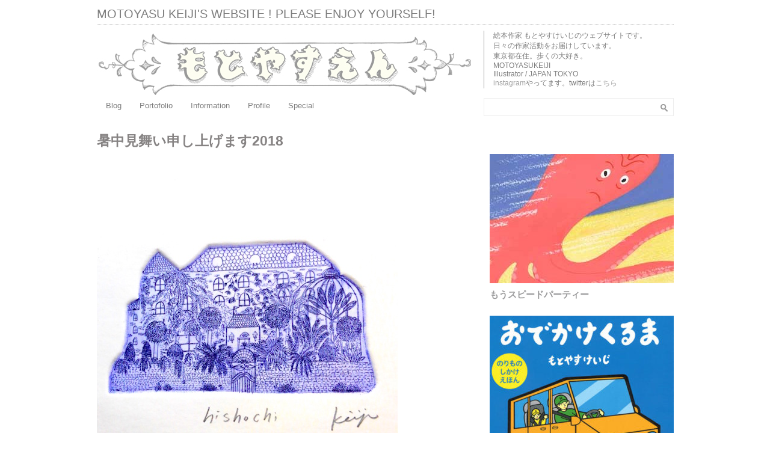

--- FILE ---
content_type: text/html; charset=UTF-8
request_url: http://motoyasukeiji.com/archives/2521
body_size: 6826
content:
<!DOCTYPE html PUBLIC "-//W3C//DTD XHTML 1.0 Transitional//EN" "http://www.w3.org/TR/xhtml1/DTD/xhtml1-transitional.dtd">
<html xmlns="http://www.w3.org/1999/xhtml" xmlns:v="urn:schemas-microsoft-com:vml">
<head>
  <title>暑中見舞い申し上げます2018 &laquo;  もとやすえん</title>          
  <link rel="stylesheet" href="http://motoyasukeiji.com/contents/wp-content/themes/architekttheme/style.css" type="text/css" media="screen" title="no title" charset="utf-8"/>
  <meta name='robots' content='max-image-preview:large' />
<link rel="alternate" type="application/rss+xml" title="もとやすえん &raquo; 暑中見舞い申し上げます2018 のコメントのフィード" href="http://motoyasukeiji.com/archives/2521/feed" />
<script type="text/javascript">
window._wpemojiSettings = {"baseUrl":"https:\/\/s.w.org\/images\/core\/emoji\/14.0.0\/72x72\/","ext":".png","svgUrl":"https:\/\/s.w.org\/images\/core\/emoji\/14.0.0\/svg\/","svgExt":".svg","source":{"concatemoji":"http:\/\/motoyasukeiji.com\/contents\/wp-includes\/js\/wp-emoji-release.min.js?ver=6.2.8"}};
/*! This file is auto-generated */
!function(e,a,t){var n,r,o,i=a.createElement("canvas"),p=i.getContext&&i.getContext("2d");function s(e,t){p.clearRect(0,0,i.width,i.height),p.fillText(e,0,0);e=i.toDataURL();return p.clearRect(0,0,i.width,i.height),p.fillText(t,0,0),e===i.toDataURL()}function c(e){var t=a.createElement("script");t.src=e,t.defer=t.type="text/javascript",a.getElementsByTagName("head")[0].appendChild(t)}for(o=Array("flag","emoji"),t.supports={everything:!0,everythingExceptFlag:!0},r=0;r<o.length;r++)t.supports[o[r]]=function(e){if(p&&p.fillText)switch(p.textBaseline="top",p.font="600 32px Arial",e){case"flag":return s("\ud83c\udff3\ufe0f\u200d\u26a7\ufe0f","\ud83c\udff3\ufe0f\u200b\u26a7\ufe0f")?!1:!s("\ud83c\uddfa\ud83c\uddf3","\ud83c\uddfa\u200b\ud83c\uddf3")&&!s("\ud83c\udff4\udb40\udc67\udb40\udc62\udb40\udc65\udb40\udc6e\udb40\udc67\udb40\udc7f","\ud83c\udff4\u200b\udb40\udc67\u200b\udb40\udc62\u200b\udb40\udc65\u200b\udb40\udc6e\u200b\udb40\udc67\u200b\udb40\udc7f");case"emoji":return!s("\ud83e\udef1\ud83c\udffb\u200d\ud83e\udef2\ud83c\udfff","\ud83e\udef1\ud83c\udffb\u200b\ud83e\udef2\ud83c\udfff")}return!1}(o[r]),t.supports.everything=t.supports.everything&&t.supports[o[r]],"flag"!==o[r]&&(t.supports.everythingExceptFlag=t.supports.everythingExceptFlag&&t.supports[o[r]]);t.supports.everythingExceptFlag=t.supports.everythingExceptFlag&&!t.supports.flag,t.DOMReady=!1,t.readyCallback=function(){t.DOMReady=!0},t.supports.everything||(n=function(){t.readyCallback()},a.addEventListener?(a.addEventListener("DOMContentLoaded",n,!1),e.addEventListener("load",n,!1)):(e.attachEvent("onload",n),a.attachEvent("onreadystatechange",function(){"complete"===a.readyState&&t.readyCallback()})),(e=t.source||{}).concatemoji?c(e.concatemoji):e.wpemoji&&e.twemoji&&(c(e.twemoji),c(e.wpemoji)))}(window,document,window._wpemojiSettings);
</script>
<style type="text/css">
img.wp-smiley,
img.emoji {
	display: inline !important;
	border: none !important;
	box-shadow: none !important;
	height: 1em !important;
	width: 1em !important;
	margin: 0 0.07em !important;
	vertical-align: -0.1em !important;
	background: none !important;
	padding: 0 !important;
}
</style>
	<link rel='stylesheet' id='wp-block-library-css' href='http://motoyasukeiji.com/contents/wp-includes/css/dist/block-library/style.min.css?ver=6.2.8' type='text/css' media='all' />
<link rel='stylesheet' id='classic-theme-styles-css' href='http://motoyasukeiji.com/contents/wp-includes/css/classic-themes.min.css?ver=6.2.8' type='text/css' media='all' />
<style id='global-styles-inline-css' type='text/css'>
body{--wp--preset--color--black: #000000;--wp--preset--color--cyan-bluish-gray: #abb8c3;--wp--preset--color--white: #ffffff;--wp--preset--color--pale-pink: #f78da7;--wp--preset--color--vivid-red: #cf2e2e;--wp--preset--color--luminous-vivid-orange: #ff6900;--wp--preset--color--luminous-vivid-amber: #fcb900;--wp--preset--color--light-green-cyan: #7bdcb5;--wp--preset--color--vivid-green-cyan: #00d084;--wp--preset--color--pale-cyan-blue: #8ed1fc;--wp--preset--color--vivid-cyan-blue: #0693e3;--wp--preset--color--vivid-purple: #9b51e0;--wp--preset--gradient--vivid-cyan-blue-to-vivid-purple: linear-gradient(135deg,rgba(6,147,227,1) 0%,rgb(155,81,224) 100%);--wp--preset--gradient--light-green-cyan-to-vivid-green-cyan: linear-gradient(135deg,rgb(122,220,180) 0%,rgb(0,208,130) 100%);--wp--preset--gradient--luminous-vivid-amber-to-luminous-vivid-orange: linear-gradient(135deg,rgba(252,185,0,1) 0%,rgba(255,105,0,1) 100%);--wp--preset--gradient--luminous-vivid-orange-to-vivid-red: linear-gradient(135deg,rgba(255,105,0,1) 0%,rgb(207,46,46) 100%);--wp--preset--gradient--very-light-gray-to-cyan-bluish-gray: linear-gradient(135deg,rgb(238,238,238) 0%,rgb(169,184,195) 100%);--wp--preset--gradient--cool-to-warm-spectrum: linear-gradient(135deg,rgb(74,234,220) 0%,rgb(151,120,209) 20%,rgb(207,42,186) 40%,rgb(238,44,130) 60%,rgb(251,105,98) 80%,rgb(254,248,76) 100%);--wp--preset--gradient--blush-light-purple: linear-gradient(135deg,rgb(255,206,236) 0%,rgb(152,150,240) 100%);--wp--preset--gradient--blush-bordeaux: linear-gradient(135deg,rgb(254,205,165) 0%,rgb(254,45,45) 50%,rgb(107,0,62) 100%);--wp--preset--gradient--luminous-dusk: linear-gradient(135deg,rgb(255,203,112) 0%,rgb(199,81,192) 50%,rgb(65,88,208) 100%);--wp--preset--gradient--pale-ocean: linear-gradient(135deg,rgb(255,245,203) 0%,rgb(182,227,212) 50%,rgb(51,167,181) 100%);--wp--preset--gradient--electric-grass: linear-gradient(135deg,rgb(202,248,128) 0%,rgb(113,206,126) 100%);--wp--preset--gradient--midnight: linear-gradient(135deg,rgb(2,3,129) 0%,rgb(40,116,252) 100%);--wp--preset--duotone--dark-grayscale: url('#wp-duotone-dark-grayscale');--wp--preset--duotone--grayscale: url('#wp-duotone-grayscale');--wp--preset--duotone--purple-yellow: url('#wp-duotone-purple-yellow');--wp--preset--duotone--blue-red: url('#wp-duotone-blue-red');--wp--preset--duotone--midnight: url('#wp-duotone-midnight');--wp--preset--duotone--magenta-yellow: url('#wp-duotone-magenta-yellow');--wp--preset--duotone--purple-green: url('#wp-duotone-purple-green');--wp--preset--duotone--blue-orange: url('#wp-duotone-blue-orange');--wp--preset--font-size--small: 13px;--wp--preset--font-size--medium: 20px;--wp--preset--font-size--large: 36px;--wp--preset--font-size--x-large: 42px;--wp--preset--spacing--20: 0.44rem;--wp--preset--spacing--30: 0.67rem;--wp--preset--spacing--40: 1rem;--wp--preset--spacing--50: 1.5rem;--wp--preset--spacing--60: 2.25rem;--wp--preset--spacing--70: 3.38rem;--wp--preset--spacing--80: 5.06rem;--wp--preset--shadow--natural: 6px 6px 9px rgba(0, 0, 0, 0.2);--wp--preset--shadow--deep: 12px 12px 50px rgba(0, 0, 0, 0.4);--wp--preset--shadow--sharp: 6px 6px 0px rgba(0, 0, 0, 0.2);--wp--preset--shadow--outlined: 6px 6px 0px -3px rgba(255, 255, 255, 1), 6px 6px rgba(0, 0, 0, 1);--wp--preset--shadow--crisp: 6px 6px 0px rgba(0, 0, 0, 1);}:where(.is-layout-flex){gap: 0.5em;}body .is-layout-flow > .alignleft{float: left;margin-inline-start: 0;margin-inline-end: 2em;}body .is-layout-flow > .alignright{float: right;margin-inline-start: 2em;margin-inline-end: 0;}body .is-layout-flow > .aligncenter{margin-left: auto !important;margin-right: auto !important;}body .is-layout-constrained > .alignleft{float: left;margin-inline-start: 0;margin-inline-end: 2em;}body .is-layout-constrained > .alignright{float: right;margin-inline-start: 2em;margin-inline-end: 0;}body .is-layout-constrained > .aligncenter{margin-left: auto !important;margin-right: auto !important;}body .is-layout-constrained > :where(:not(.alignleft):not(.alignright):not(.alignfull)){max-width: var(--wp--style--global--content-size);margin-left: auto !important;margin-right: auto !important;}body .is-layout-constrained > .alignwide{max-width: var(--wp--style--global--wide-size);}body .is-layout-flex{display: flex;}body .is-layout-flex{flex-wrap: wrap;align-items: center;}body .is-layout-flex > *{margin: 0;}:where(.wp-block-columns.is-layout-flex){gap: 2em;}.has-black-color{color: var(--wp--preset--color--black) !important;}.has-cyan-bluish-gray-color{color: var(--wp--preset--color--cyan-bluish-gray) !important;}.has-white-color{color: var(--wp--preset--color--white) !important;}.has-pale-pink-color{color: var(--wp--preset--color--pale-pink) !important;}.has-vivid-red-color{color: var(--wp--preset--color--vivid-red) !important;}.has-luminous-vivid-orange-color{color: var(--wp--preset--color--luminous-vivid-orange) !important;}.has-luminous-vivid-amber-color{color: var(--wp--preset--color--luminous-vivid-amber) !important;}.has-light-green-cyan-color{color: var(--wp--preset--color--light-green-cyan) !important;}.has-vivid-green-cyan-color{color: var(--wp--preset--color--vivid-green-cyan) !important;}.has-pale-cyan-blue-color{color: var(--wp--preset--color--pale-cyan-blue) !important;}.has-vivid-cyan-blue-color{color: var(--wp--preset--color--vivid-cyan-blue) !important;}.has-vivid-purple-color{color: var(--wp--preset--color--vivid-purple) !important;}.has-black-background-color{background-color: var(--wp--preset--color--black) !important;}.has-cyan-bluish-gray-background-color{background-color: var(--wp--preset--color--cyan-bluish-gray) !important;}.has-white-background-color{background-color: var(--wp--preset--color--white) !important;}.has-pale-pink-background-color{background-color: var(--wp--preset--color--pale-pink) !important;}.has-vivid-red-background-color{background-color: var(--wp--preset--color--vivid-red) !important;}.has-luminous-vivid-orange-background-color{background-color: var(--wp--preset--color--luminous-vivid-orange) !important;}.has-luminous-vivid-amber-background-color{background-color: var(--wp--preset--color--luminous-vivid-amber) !important;}.has-light-green-cyan-background-color{background-color: var(--wp--preset--color--light-green-cyan) !important;}.has-vivid-green-cyan-background-color{background-color: var(--wp--preset--color--vivid-green-cyan) !important;}.has-pale-cyan-blue-background-color{background-color: var(--wp--preset--color--pale-cyan-blue) !important;}.has-vivid-cyan-blue-background-color{background-color: var(--wp--preset--color--vivid-cyan-blue) !important;}.has-vivid-purple-background-color{background-color: var(--wp--preset--color--vivid-purple) !important;}.has-black-border-color{border-color: var(--wp--preset--color--black) !important;}.has-cyan-bluish-gray-border-color{border-color: var(--wp--preset--color--cyan-bluish-gray) !important;}.has-white-border-color{border-color: var(--wp--preset--color--white) !important;}.has-pale-pink-border-color{border-color: var(--wp--preset--color--pale-pink) !important;}.has-vivid-red-border-color{border-color: var(--wp--preset--color--vivid-red) !important;}.has-luminous-vivid-orange-border-color{border-color: var(--wp--preset--color--luminous-vivid-orange) !important;}.has-luminous-vivid-amber-border-color{border-color: var(--wp--preset--color--luminous-vivid-amber) !important;}.has-light-green-cyan-border-color{border-color: var(--wp--preset--color--light-green-cyan) !important;}.has-vivid-green-cyan-border-color{border-color: var(--wp--preset--color--vivid-green-cyan) !important;}.has-pale-cyan-blue-border-color{border-color: var(--wp--preset--color--pale-cyan-blue) !important;}.has-vivid-cyan-blue-border-color{border-color: var(--wp--preset--color--vivid-cyan-blue) !important;}.has-vivid-purple-border-color{border-color: var(--wp--preset--color--vivid-purple) !important;}.has-vivid-cyan-blue-to-vivid-purple-gradient-background{background: var(--wp--preset--gradient--vivid-cyan-blue-to-vivid-purple) !important;}.has-light-green-cyan-to-vivid-green-cyan-gradient-background{background: var(--wp--preset--gradient--light-green-cyan-to-vivid-green-cyan) !important;}.has-luminous-vivid-amber-to-luminous-vivid-orange-gradient-background{background: var(--wp--preset--gradient--luminous-vivid-amber-to-luminous-vivid-orange) !important;}.has-luminous-vivid-orange-to-vivid-red-gradient-background{background: var(--wp--preset--gradient--luminous-vivid-orange-to-vivid-red) !important;}.has-very-light-gray-to-cyan-bluish-gray-gradient-background{background: var(--wp--preset--gradient--very-light-gray-to-cyan-bluish-gray) !important;}.has-cool-to-warm-spectrum-gradient-background{background: var(--wp--preset--gradient--cool-to-warm-spectrum) !important;}.has-blush-light-purple-gradient-background{background: var(--wp--preset--gradient--blush-light-purple) !important;}.has-blush-bordeaux-gradient-background{background: var(--wp--preset--gradient--blush-bordeaux) !important;}.has-luminous-dusk-gradient-background{background: var(--wp--preset--gradient--luminous-dusk) !important;}.has-pale-ocean-gradient-background{background: var(--wp--preset--gradient--pale-ocean) !important;}.has-electric-grass-gradient-background{background: var(--wp--preset--gradient--electric-grass) !important;}.has-midnight-gradient-background{background: var(--wp--preset--gradient--midnight) !important;}.has-small-font-size{font-size: var(--wp--preset--font-size--small) !important;}.has-medium-font-size{font-size: var(--wp--preset--font-size--medium) !important;}.has-large-font-size{font-size: var(--wp--preset--font-size--large) !important;}.has-x-large-font-size{font-size: var(--wp--preset--font-size--x-large) !important;}
.wp-block-navigation a:where(:not(.wp-element-button)){color: inherit;}
:where(.wp-block-columns.is-layout-flex){gap: 2em;}
.wp-block-pullquote{font-size: 1.5em;line-height: 1.6;}
</style>
<link rel='stylesheet' id='contact-form-7-css' href='http://motoyasukeiji.com/contents/wp-content/plugins/contact-form-7/includes/css/styles.css?ver=5.8.7' type='text/css' media='all' />
<link rel='stylesheet' id='foobox-free-min-css' href='http://motoyasukeiji.com/contents/wp-content/plugins/foobox-image-lightbox/free/css/foobox.free.min.css?ver=2.7.35' type='text/css' media='all' />
<link rel='stylesheet' id='lightboxStyle-css' href='http://motoyasukeiji.com/contents/wp-content/plugins/lightbox-plus/css/shadowed/colorbox.min.css?ver=2.7.2' type='text/css' media='screen' />
<script type='text/javascript' src='http://motoyasukeiji.com/contents/wp-includes/js/jquery/jquery.min.js?ver=3.6.4' id='jquery-core-js'></script>
<script type='text/javascript' src='http://motoyasukeiji.com/contents/wp-includes/js/jquery/jquery-migrate.min.js?ver=3.4.0' id='jquery-migrate-js'></script>
<script type='text/javascript' id='foobox-free-min-js-before'>
/* Run FooBox FREE (v2.7.35) */
var FOOBOX = window.FOOBOX = {
	ready: true,
	disableOthers: false,
	o: {wordpress: { enabled: true }, countMessage:'image %index of %total', captions: { dataTitle: ["captionTitle","title"], dataDesc: ["captionDesc","description"] }, rel: '', excludes:'.fbx-link,.nofoobox,.nolightbox,a[href*="pinterest.com/pin/create/button/"]', affiliate : { enabled: false }},
	selectors: [
		".gallery", ".wp-block-gallery", ".wp-caption", ".wp-block-image", "a:has(img[class*=wp-image-])", ".foobox"
	],
	pre: function( $ ){
		// Custom JavaScript (Pre)
		
	},
	post: function( $ ){
		// Custom JavaScript (Post)
		
		// Custom Captions Code
		
	},
	custom: function( $ ){
		// Custom Extra JS
		
	}
};
</script>
<script type='text/javascript' src='http://motoyasukeiji.com/contents/wp-content/plugins/foobox-image-lightbox/free/js/foobox.free.min.js?ver=2.7.35' id='foobox-free-min-js'></script>
<link rel="https://api.w.org/" href="http://motoyasukeiji.com/wp-json/" /><link rel="alternate" type="application/json" href="http://motoyasukeiji.com/wp-json/wp/v2/posts/2521" /><link rel="EditURI" type="application/rsd+xml" title="RSD" href="http://motoyasukeiji.com/contents/xmlrpc.php?rsd" />
<link rel="wlwmanifest" type="application/wlwmanifest+xml" href="http://motoyasukeiji.com/contents/wp-includes/wlwmanifest.xml" />
<meta name="generator" content="WordPress 6.2.8" />
<link rel="canonical" href="http://motoyasukeiji.com/archives/2521" />
<link rel='shortlink' href='http://motoyasukeiji.com/?p=2521' />
<link rel="alternate" type="application/json+oembed" href="http://motoyasukeiji.com/wp-json/oembed/1.0/embed?url=http%3A%2F%2Fmotoyasukeiji.com%2Farchives%2F2521" />
<link rel="alternate" type="text/xml+oembed" href="http://motoyasukeiji.com/wp-json/oembed/1.0/embed?url=http%3A%2F%2Fmotoyasukeiji.com%2Farchives%2F2521&#038;format=xml" />
<!-- All in one Favicon 4.8 --><link rel="shortcut icon" href="http://motoyasukeiji.com/contents/wp-content/uploads/favicon2.ico" />
<link rel="icon" href="http://motoyasukeiji.com/contents/wp-content/uploads/cropped-contact-2-32x32.jpg" sizes="32x32" />
<link rel="icon" href="http://motoyasukeiji.com/contents/wp-content/uploads/cropped-contact-2-192x192.jpg" sizes="192x192" />
<link rel="apple-touch-icon" href="http://motoyasukeiji.com/contents/wp-content/uploads/cropped-contact-2-180x180.jpg" />
<meta name="msapplication-TileImage" content="http://motoyasukeiji.com/contents/wp-content/uploads/cropped-contact-2-270x270.jpg" />
  
  <link rel="stylesheet" href="http://motoyasukeiji.com/contents/wp-content/themes/architekttheme/themes/default/default.css" type="text/css" media="screen" />
  <link rel="stylesheet" href="http://motoyasukeiji.com/contents/wp-content/themes/architekttheme/css/nivo-slider.css" type="text/css" media="screen" />
  <script type="text/javascript" src="http://motoyasukeiji.com/contents/wp-content/themes/architekttheme/js/jquery-1.6.1.min.js"></script>
  <script type="text/javascript" src="http://motoyasukeiji.com/contents/wp-content/themes/architekttheme/js/jquery.nivo.slider.js"></script>  
  
  <script type="text/javascript">
  $(window).load(function() {
      $('#slider').nivoSlider({
      pauseTime: '5000',
      controlNav: false
      });
  });
  </script>  
<link href="http://motoyasukeiji.com/contents/wp-content/themes/architekttheme/favicon.ico" rel="shortcut icon" />  
</head>
<body>


        <style type="text/css">
      body { background-color: #ffffff; }
    </style>
    
<div id="outside_container">
  <div id="main_container">
    
    <div id="header">
      <div class="header_top_text">MOTOYASU KEIJI'S WEBSITE ! PLEASE ENJOY YOURSELF!</div>
      
              <a href="http://motoyasukeiji.com"><img src="https://motoyasukeiji.com/contents/wp-content/uploads/motoyasuen.jpg" class="logo" /></a>
            
      <div class="header_text_cont">
        絵本作家 もとやすけいじのウェブサイトです。<br />日々の作家活動をお届けしています。<br />東京都在住。歩くの大好き。<br />MOTOYASUKEIJI <br />Illustrator / JAPAN TOKYO <br /><a href="https://www.instagram.com/motoyasukeiji/?hl=ja" target=”_blank”>instagram</a>やってます。twitterは<a href="https://twitter.com/motoyasukeiji" target=”_blank”>こちら</a><br />      </div><!--//header_text_cont-->
      
      <div class="clear"></div>
    </div><!--//header-->
    
    <div id="menu_container">
      <false id="menu" class="menu"><ul>
<li class="page_item page-item-12"><a href="http://motoyasukeiji.com/blog">Blog</a></li>
<li class="page_item page-item-7"><a href="http://motoyasukeiji.com/portofolio">Portofolio</a></li>
<li class="page_item page-item-2"><a href="http://motoyasukeiji.com/information">Information</a></li>
<li class="page_item page-item-17"><a href="http://motoyasukeiji.com/contact">Profile</a></li>
<li class="page_item page-item-25"><a href="http://motoyasukeiji.com/special">Special</a></li>
</ul></false>
<!--      <ul>
        <li><a href="#">HOME</a></li>
        <li><a href="#">PROFILE</a></li>
        <li><a href="#">PORTFOLIO</a></li>
        <li><a href="#">BLOG</a></li>
        <li><a href="#">SERVICES</a></li>
        <li><a href="#">RESUME</a></li>
        <li><a href="#">CONTACT</a></li>
      </ul>-->
      
      <div class="header_search">
        <form role="search" method="get" id="searchform" action="http://motoyasukeiji.com/">
        <input type="text" value="" name="s" id="s" />
        <INPUT TYPE="image" SRC="http://motoyasukeiji.com/contents/wp-content/themes/architekttheme/images/search-icon.png" class="search_icon" BORDER="0" ALT="Submit Form">
        </form>
      </div><!--//header_search-->
      <div class="clear"></div>
    </div><!--//menu_container-->
    <div id="single_container">
    
      <div id="single_left">
      
                
          <h1>暑中見舞い申し上げます2018</h1>
          
          <p><img decoding="async" class="alignnone size-full wp-image-2520" src="http://motoyasukeiji.com/contents/wp-content/uploads/hishochi02.jpg" alt="" width="500" height="492" srcset="http://motoyasukeiji.com/contents/wp-content/uploads/hishochi02.jpg 500w, http://motoyasukeiji.com/contents/wp-content/uploads/hishochi02-300x295.jpg 300w, http://motoyasukeiji.com/contents/wp-content/uploads/hishochi02-60x58.jpg 60w" sizes="(max-width: 500px) 100vw, 500px" /></p>
<p>暑中見舞い申し上げます。</p>
<p>今年は暑い日が続きますね。</p>
<p>水分補給をしっかりして、</p>
<p>体に正直に、無理のない夏を過ごしましょう。</p>
<p>素晴らしい夏を！</p>
<p>&nbsp;</p>
<p>2018.07.27&#x2601;︎</p>
<p>も</p>
          
          <br /><br />
          
                
      </div><!--//single_left-->
      
            <div id="sidebar">
      
              
      
          <div class="side_box">
            <a href="http://motoyasukeiji.com/archives/778"><img width="306" height="215" src="http://motoyasukeiji.com/contents/wp-content/uploads/highspeedtop-306x215.jpg" class="attachment-featured-side size-featured-side wp-post-image" alt="" decoding="async" loading="lazy" /></a>
            <h3><a href="http://motoyasukeiji.com/archives/778">もうスピードパーティー</a></h3>
          </div><!--//side_box-->
          
              
      
          <div class="side_box">
            <a href="http://motoyasukeiji.com/archives/3284"><img width="306" height="215" src="http://motoyasukeiji.com/contents/wp-content/uploads/denshaprofile-306x215.jpg" class="attachment-featured-side size-featured-side wp-post-image" alt="" decoding="async" loading="lazy" /></a>
            <h3><a href="http://motoyasukeiji.com/archives/3284">おでかけくるま</a></h3>
          </div><!--//side_box-->
          
              
      
          <div class="side_box">
            <a href="http://motoyasukeiji.com/archives/54"><img width="306" height="215" src="http://motoyasukeiji.com/contents/wp-content/uploads/sanpo_thum1-306x215.jpg" class="attachment-featured-side size-featured-side wp-post-image" alt="" decoding="async" loading="lazy" /></a>
            <h3><a href="http://motoyasukeiji.com/archives/54">さんぽ</a></h3>
          </div><!--//side_box-->
          
              
      
          <div class="side_box">
            <a href="http://motoyasukeiji.com/archives/1678"><img width="306" height="215" src="http://motoyasukeiji.com/contents/wp-content/uploads/advent2016-306x215.jpg" class="attachment-featured-side size-featured-side wp-post-image" alt="" decoding="async" loading="lazy" /></a>
            <h3><a href="http://motoyasukeiji.com/archives/1678">もとやすけいじのアドベントカレンダー2016</a></h3>
          </div><!--//side_box-->
          
              
      
          <div class="side_box">
            <a href="http://motoyasukeiji.com/archives/34"><img width="306" height="215" src="http://motoyasukeiji.com/contents/wp-content/uploads/brog2-306x215.jpg" class="attachment-featured-side size-featured-side wp-post-image" alt="" decoding="async" loading="lazy" srcset="http://motoyasukeiji.com/contents/wp-content/uploads/brog2-306x215.jpg 306w, http://motoyasukeiji.com/contents/wp-content/uploads/brog2-300x211.jpg 300w, http://motoyasukeiji.com/contents/wp-content/uploads/brog2-670x473.jpg 670w, http://motoyasukeiji.com/contents/wp-content/uploads/brog2-900x635.jpg 900w, http://motoyasukeiji.com/contents/wp-content/uploads/brog2.jpg 960w" sizes="(max-width: 306px) 100vw, 306px" /></a>
            <h3><a href="http://motoyasukeiji.com/archives/34">BROG MEETS THE FOREST  IN THE SEA</a></h3>
          </div><!--//side_box-->
          
                          
        
      
      </div><!--//sidebar-->      
      <div class="clear"></div>


    </div><!--//single_container-->

    <div class="footer_box_cont">
    
      <div class="footer_box"><h3>site map</h3>
			<ul>
				<li class="page_item page-item-12"><a href="http://motoyasukeiji.com/blog">Blog</a></li>
<li class="page_item page-item-7"><a href="http://motoyasukeiji.com/portofolio">Portofolio</a></li>
<li class="page_item page-item-2"><a href="http://motoyasukeiji.com/information">Information</a></li>
<li class="page_item page-item-17"><a href="http://motoyasukeiji.com/contact">Profile</a></li>
<li class="page_item page-item-25"><a href="http://motoyasukeiji.com/special">Special</a></li>
			</ul>

			</div><div class="footer_box"><h3>illustration</h3><ul>        
          <li><a href="http://motoyasukeiji.com/archives/4681">絵仕事展 と とんとんぱっ!</a></li>
                
          <li><a href="http://motoyasukeiji.com/archives/4622">もとやすけいじの絵仕事展</a></li>
                
          <li><a href="http://motoyasukeiji.com/archives/4509">2024 秋のお知らせ</a></li>
                
          <li><a href="http://motoyasukeiji.com/archives/4373">ぐんまちゃん たぬきおんせんへゆく原画展！</a></li>
                
          <li><a href="http://motoyasukeiji.com/archives/4281">おいしいもみじがり</a></li>
                </ul></div><div class="footer_box"><h3>Book</h3><ul>        
          <li><a href="http://motoyasukeiji.com/archives/4348">エレファントバス</a></li>
                
          <li><a href="http://motoyasukeiji.com/archives/4315">ぐんまちゃん たぬきおんせんへゆく</a></li>
                
          <li><a href="http://motoyasukeiji.com/archives/4158">リスタクシー</a></li>
                
          <li><a href="http://motoyasukeiji.com/archives/1443">つばめこうくう</a></li>
                
          <li><a href="http://motoyasukeiji.com/archives/3305">カルガモゆうらんせん</a></li>
                </ul></div><div class="footer_box">
<h2 class="wp-block-heading">Social</h2>
</div><div class="footer_box">
<p>
<a href="https://www.instagram.com/motoyasukeiji/?hl=ja" title="Instagram" target="blank">Instagram</a></p>
</div><div class="footer_box">
<p> <a title="Twitter" href="https://twitter.com/motoyasukeiji" target="blank">Twitter</a></p>
</div>      
    
      
   
      
    
      
      <div class="clear"></div>
      
    </div><!--//footer_box_cont-->
    
  </div><!--//main_container-->
  
  <div id="footer"> Copyright motoyasukeiji. All Rights Reserved.  </a> 
  
</div><!--//outside_container-->

<!-- Lightbox Plus Colorbox v2.7.2/1.5.9 - 2013.01.24 - Message: 1-->
<script type="text/javascript">
jQuery(document).ready(function($){
  $("a[rel*=lightbox]").colorbox({initialWidth:"30%",initialHeight:"30%",maxWidth:"90%",maxHeight:"90%",opacity:0.8});
  $(".lbp_secondary").colorbox({speed:300,innerWidth:"50%",innerHeight:"50%",initialWidth:"30%",initialHeight:"40%",maxWidth:"90%",maxHeight:"90%",opacity:0.8,iframe:true});
});
</script>
<script type='text/javascript' src='http://motoyasukeiji.com/contents/wp-content/plugins/contact-form-7/includes/swv/js/index.js?ver=5.8.7' id='swv-js'></script>
<script type='text/javascript' id='contact-form-7-js-extra'>
/* <![CDATA[ */
var wpcf7 = {"api":{"root":"http:\/\/motoyasukeiji.com\/wp-json\/","namespace":"contact-form-7\/v1"},"cached":"1"};
/* ]]> */
</script>
<script type='text/javascript' src='http://motoyasukeiji.com/contents/wp-content/plugins/contact-form-7/includes/js/index.js?ver=5.8.7' id='contact-form-7-js'></script>
<script type='text/javascript' src='http://motoyasukeiji.com/contents/wp-content/plugins/lightbox-plus/js/jquery.colorbox.1.5.9-min.js?ver=1.5.9' id='jquery-colorbox-js'></script>
</body>
</html>    

--- FILE ---
content_type: text/css
request_url: http://motoyasukeiji.com/contents/wp-content/themes/architekttheme/style.css
body_size: 1431
content:
/*
Theme Name: Architekt Theme
Theme URI: http://www.dessign.net/architekttheme/
Description: Architekt Theme for WordPress is stylish, customizable, simple, and readable. Perfect for any illustrator or graphic designer. 
Version: 2.0
Author: Marios Lublinski
Author URI: http://www.dessign.net
Tags: 2 column theme, clean
*/


/** Global **/

* { margin: 0; padding: 0; }
body { font-family: arial, verdana, georgia; font-size: 12px; background-color: #FFFFFF;  color: #7d7d7d; }
#outside_container { margin: 0 auto; background-color: #fff; border-top: 7px solid #FFFFFF; width: 1039px; }
#main_container { width: 959px; margin: 0 auto; }
h1,h2,h3,h4,h5,p { margin: 10px 10px 10px 0; }
h1 { font-size: 23px; margin: 0 0 30px 0; color: #868383; }
a { color: #A1A1A1; text-decoration: none; }
a:hover { text-decoration:underline; }
.clear { clear: both; }
.left { float: left; }
.right { float: right; }
img { border: none; }

/** Header **/

#header { }
.header_top_text { padding: 5px 0; text-align: left; font-size: 20px; border-bottom: 1px dotted #ccc; color: #7d7d7d; }
.header_text_cont { float: right; padding: 0 25px 0 15px; margin: 10px 0; border-left: 1px solid #999; width: 275px; }
.logo { float: left; margin-top: 15px; }

#menu_container { padding: 5px 0; border-bottom: 1px solid #fff; }
#menu_container ul { list-style-type: none; }
#menu_container ul li { float: left; font-size: 13px; }
#menu_container ul li a { display: block; padding: 5px 15px; color: #7d7d7d; text-decoration: none; }
#menu_container ul li a:hover { color: #000000; }

.current-menu-item a { background-color: #333; color: #999; }

.header_search { float: right; position: relative; }
.header_search input[type=text] { width: 284px; height: 28px; border: 1px solid #EEEEEE; padding-right: 30px; }
.search_icon { position: absolute; right: 10px; top: 10px; }

#slider_container { padding: 10px 0; border-bottom: 1px solid #E5E5E5; }
#single_container { padding: 20px 0; }

.home_blog_box { float: left; width: 306px; margin: 10px 20px 1px 0; }
.home_blog_box img { width: 306px; height: 215px; opacity:1.0; filter:alpha(opacity=100); }
.home_blog_box img:hover { opacity:0.8; filter:alpha(opacity=80); }
.home_blog_box_last { margin-right: 0; }
.home_blog_box h3 { font-size: 12px; font-weight: normal; color: #a4a4a5; }
.home_blog_box h3 a { color: #7d7d7d; text-decoration: none; }
.home_blog_box h3 a:hover { color: #333; }

.home_port_cont { border-top: 1px solid #E5E5E5; padding: 5px 0 25px; }
.home_port_box { float: left;  width: 306px; height: 387px; margin: 10px 20px 10px 0; }
.home_port_box img { width: 306px; height: 387px; opacity:1.0; filter:alpha(opacity=100); }
.home_port_box img:hover { opacity:0.8; filter:alpha(opacity=80); }
.home_port_box_last { margin-right: 0; }
.home_port_box h3 { font-size: 12px; font-weight: normal; color: #9b9b9c }
.home_port_box h3 a { color: #7d7d7d; text-decoration: none; }
.home_port_box h3 a:hover { color: #333; }

#single_left { width: 628px; float: left;  }
#single_left p { color: #4E4E4E; font-size: 15px; line-height: 200%; }
.blog_box { padding-bottom: 10px; margin-bottom: 10px; border-bottom: 1px solid #E5E5E5; }
.blog_box p { color: #3E3E3E; }
.blog_box h3 { font-size: 15px; }
.blog_box h3 a { color: #7d7d7d; text-decoration: none; }
.blog_box h3 a:hover { color: #333; }
.blog_box img { width: 625px; height: 152px; }

.port_box { float: left; width: 306px; margin: 5px 20px 5px 0; }
.port_box_last { margin-right: 0; }
.port_box_divider { border-bottom: 1px solid #c7c7c7; margin: 5px 0 10px; }
.port_box img { width: 306px; height: 387px; }
.port_box h3 a { color: #7d7d7d; text-decoration: none; }
.port_box h3 a:hover { color: #333; }

.navigation { padding: 15px 0; }
.navigation a { color: #000000; text-decoration: none; }

#commentform input[type=submit] { background-color: #161616; color: #fff; border: 1px solid #6E6E6E; padding: 3px 5px; }

/** Sidebar **/

#sidebar { width: 306px; float: right; margin-top: 37px; }
.side_box { margin-bottom: 25px; }
.side_box img { width: 306px; height: 215px; }
.side_box h3 { font-size: 15px; }
.side_box h3 a { color: #9b9b9c; text-decoration: none; }
.side_box h3 a:hover { color: #333; }

/** Footer **/

.footer_box_cont { padding: 10px 0; border-top: 1px solid #E5E5E5; }
.footer_box { width: 198px; float: left; padding-right: 20px; border-right: 1px solid #DDDDDD; color: #6c6c6c; margin-right: 20px; }
.footer_box_last { border-right: none; }
.footer_box h3 { color: #010101; font-size: 12px; font-weight: normal; }
.footer_box ul { list-style-type: none; }
.footer_box ul li { margin-bottom: 5px; }
.footer_box a { color: #6c6c6c; text-decoration: none; }
.footer_box a:hover { color: #333; }

#footer { background-color: #fff; padding: 5px 40px 0 0; color: #838383; font-size: 11px; text-align: right; margin-top: 15px; margin-bottom: 10px; }